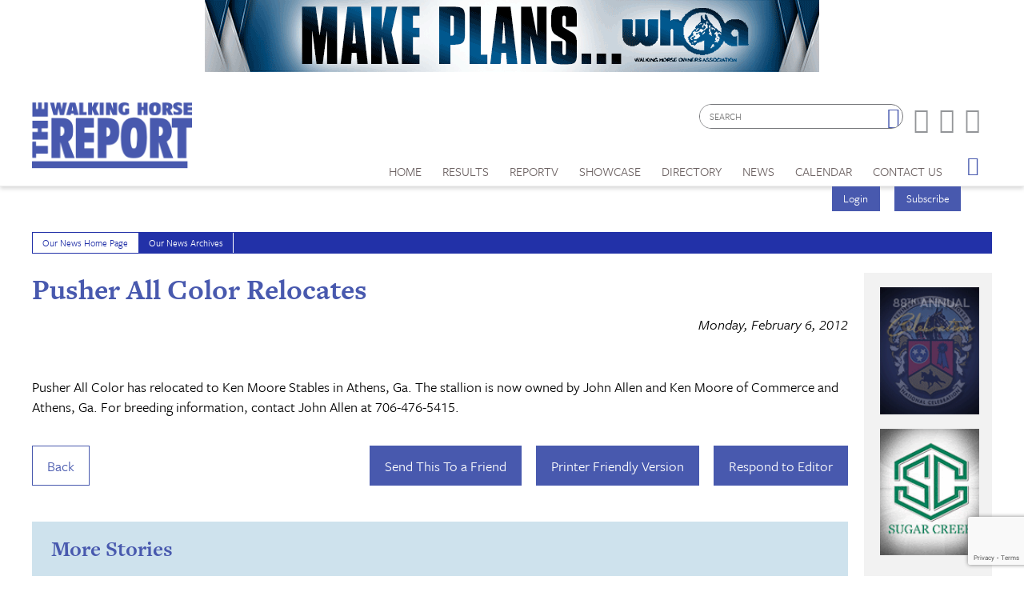

--- FILE ---
content_type: text/html; charset=utf-8
request_url: https://www.google.com/recaptcha/api2/anchor?ar=1&k=6LduUvEoAAAAADP0SNyHEkVpa-QApGk4hQM_izws&co=aHR0cHM6Ly93d3cud2Fsa2luZ2hvcnNlcmVwb3J0LmNvbTo0NDM.&hl=en&v=naPR4A6FAh-yZLuCX253WaZq&size=invisible&anchor-ms=20000&execute-ms=15000&cb=ugyypcqjtqtn
body_size: 45001
content:
<!DOCTYPE HTML><html dir="ltr" lang="en"><head><meta http-equiv="Content-Type" content="text/html; charset=UTF-8">
<meta http-equiv="X-UA-Compatible" content="IE=edge">
<title>reCAPTCHA</title>
<style type="text/css">
/* cyrillic-ext */
@font-face {
  font-family: 'Roboto';
  font-style: normal;
  font-weight: 400;
  src: url(//fonts.gstatic.com/s/roboto/v18/KFOmCnqEu92Fr1Mu72xKKTU1Kvnz.woff2) format('woff2');
  unicode-range: U+0460-052F, U+1C80-1C8A, U+20B4, U+2DE0-2DFF, U+A640-A69F, U+FE2E-FE2F;
}
/* cyrillic */
@font-face {
  font-family: 'Roboto';
  font-style: normal;
  font-weight: 400;
  src: url(//fonts.gstatic.com/s/roboto/v18/KFOmCnqEu92Fr1Mu5mxKKTU1Kvnz.woff2) format('woff2');
  unicode-range: U+0301, U+0400-045F, U+0490-0491, U+04B0-04B1, U+2116;
}
/* greek-ext */
@font-face {
  font-family: 'Roboto';
  font-style: normal;
  font-weight: 400;
  src: url(//fonts.gstatic.com/s/roboto/v18/KFOmCnqEu92Fr1Mu7mxKKTU1Kvnz.woff2) format('woff2');
  unicode-range: U+1F00-1FFF;
}
/* greek */
@font-face {
  font-family: 'Roboto';
  font-style: normal;
  font-weight: 400;
  src: url(//fonts.gstatic.com/s/roboto/v18/KFOmCnqEu92Fr1Mu4WxKKTU1Kvnz.woff2) format('woff2');
  unicode-range: U+0370-0377, U+037A-037F, U+0384-038A, U+038C, U+038E-03A1, U+03A3-03FF;
}
/* vietnamese */
@font-face {
  font-family: 'Roboto';
  font-style: normal;
  font-weight: 400;
  src: url(//fonts.gstatic.com/s/roboto/v18/KFOmCnqEu92Fr1Mu7WxKKTU1Kvnz.woff2) format('woff2');
  unicode-range: U+0102-0103, U+0110-0111, U+0128-0129, U+0168-0169, U+01A0-01A1, U+01AF-01B0, U+0300-0301, U+0303-0304, U+0308-0309, U+0323, U+0329, U+1EA0-1EF9, U+20AB;
}
/* latin-ext */
@font-face {
  font-family: 'Roboto';
  font-style: normal;
  font-weight: 400;
  src: url(//fonts.gstatic.com/s/roboto/v18/KFOmCnqEu92Fr1Mu7GxKKTU1Kvnz.woff2) format('woff2');
  unicode-range: U+0100-02BA, U+02BD-02C5, U+02C7-02CC, U+02CE-02D7, U+02DD-02FF, U+0304, U+0308, U+0329, U+1D00-1DBF, U+1E00-1E9F, U+1EF2-1EFF, U+2020, U+20A0-20AB, U+20AD-20C0, U+2113, U+2C60-2C7F, U+A720-A7FF;
}
/* latin */
@font-face {
  font-family: 'Roboto';
  font-style: normal;
  font-weight: 400;
  src: url(//fonts.gstatic.com/s/roboto/v18/KFOmCnqEu92Fr1Mu4mxKKTU1Kg.woff2) format('woff2');
  unicode-range: U+0000-00FF, U+0131, U+0152-0153, U+02BB-02BC, U+02C6, U+02DA, U+02DC, U+0304, U+0308, U+0329, U+2000-206F, U+20AC, U+2122, U+2191, U+2193, U+2212, U+2215, U+FEFF, U+FFFD;
}
/* cyrillic-ext */
@font-face {
  font-family: 'Roboto';
  font-style: normal;
  font-weight: 500;
  src: url(//fonts.gstatic.com/s/roboto/v18/KFOlCnqEu92Fr1MmEU9fCRc4AMP6lbBP.woff2) format('woff2');
  unicode-range: U+0460-052F, U+1C80-1C8A, U+20B4, U+2DE0-2DFF, U+A640-A69F, U+FE2E-FE2F;
}
/* cyrillic */
@font-face {
  font-family: 'Roboto';
  font-style: normal;
  font-weight: 500;
  src: url(//fonts.gstatic.com/s/roboto/v18/KFOlCnqEu92Fr1MmEU9fABc4AMP6lbBP.woff2) format('woff2');
  unicode-range: U+0301, U+0400-045F, U+0490-0491, U+04B0-04B1, U+2116;
}
/* greek-ext */
@font-face {
  font-family: 'Roboto';
  font-style: normal;
  font-weight: 500;
  src: url(//fonts.gstatic.com/s/roboto/v18/KFOlCnqEu92Fr1MmEU9fCBc4AMP6lbBP.woff2) format('woff2');
  unicode-range: U+1F00-1FFF;
}
/* greek */
@font-face {
  font-family: 'Roboto';
  font-style: normal;
  font-weight: 500;
  src: url(//fonts.gstatic.com/s/roboto/v18/KFOlCnqEu92Fr1MmEU9fBxc4AMP6lbBP.woff2) format('woff2');
  unicode-range: U+0370-0377, U+037A-037F, U+0384-038A, U+038C, U+038E-03A1, U+03A3-03FF;
}
/* vietnamese */
@font-face {
  font-family: 'Roboto';
  font-style: normal;
  font-weight: 500;
  src: url(//fonts.gstatic.com/s/roboto/v18/KFOlCnqEu92Fr1MmEU9fCxc4AMP6lbBP.woff2) format('woff2');
  unicode-range: U+0102-0103, U+0110-0111, U+0128-0129, U+0168-0169, U+01A0-01A1, U+01AF-01B0, U+0300-0301, U+0303-0304, U+0308-0309, U+0323, U+0329, U+1EA0-1EF9, U+20AB;
}
/* latin-ext */
@font-face {
  font-family: 'Roboto';
  font-style: normal;
  font-weight: 500;
  src: url(//fonts.gstatic.com/s/roboto/v18/KFOlCnqEu92Fr1MmEU9fChc4AMP6lbBP.woff2) format('woff2');
  unicode-range: U+0100-02BA, U+02BD-02C5, U+02C7-02CC, U+02CE-02D7, U+02DD-02FF, U+0304, U+0308, U+0329, U+1D00-1DBF, U+1E00-1E9F, U+1EF2-1EFF, U+2020, U+20A0-20AB, U+20AD-20C0, U+2113, U+2C60-2C7F, U+A720-A7FF;
}
/* latin */
@font-face {
  font-family: 'Roboto';
  font-style: normal;
  font-weight: 500;
  src: url(//fonts.gstatic.com/s/roboto/v18/KFOlCnqEu92Fr1MmEU9fBBc4AMP6lQ.woff2) format('woff2');
  unicode-range: U+0000-00FF, U+0131, U+0152-0153, U+02BB-02BC, U+02C6, U+02DA, U+02DC, U+0304, U+0308, U+0329, U+2000-206F, U+20AC, U+2122, U+2191, U+2193, U+2212, U+2215, U+FEFF, U+FFFD;
}
/* cyrillic-ext */
@font-face {
  font-family: 'Roboto';
  font-style: normal;
  font-weight: 900;
  src: url(//fonts.gstatic.com/s/roboto/v18/KFOlCnqEu92Fr1MmYUtfCRc4AMP6lbBP.woff2) format('woff2');
  unicode-range: U+0460-052F, U+1C80-1C8A, U+20B4, U+2DE0-2DFF, U+A640-A69F, U+FE2E-FE2F;
}
/* cyrillic */
@font-face {
  font-family: 'Roboto';
  font-style: normal;
  font-weight: 900;
  src: url(//fonts.gstatic.com/s/roboto/v18/KFOlCnqEu92Fr1MmYUtfABc4AMP6lbBP.woff2) format('woff2');
  unicode-range: U+0301, U+0400-045F, U+0490-0491, U+04B0-04B1, U+2116;
}
/* greek-ext */
@font-face {
  font-family: 'Roboto';
  font-style: normal;
  font-weight: 900;
  src: url(//fonts.gstatic.com/s/roboto/v18/KFOlCnqEu92Fr1MmYUtfCBc4AMP6lbBP.woff2) format('woff2');
  unicode-range: U+1F00-1FFF;
}
/* greek */
@font-face {
  font-family: 'Roboto';
  font-style: normal;
  font-weight: 900;
  src: url(//fonts.gstatic.com/s/roboto/v18/KFOlCnqEu92Fr1MmYUtfBxc4AMP6lbBP.woff2) format('woff2');
  unicode-range: U+0370-0377, U+037A-037F, U+0384-038A, U+038C, U+038E-03A1, U+03A3-03FF;
}
/* vietnamese */
@font-face {
  font-family: 'Roboto';
  font-style: normal;
  font-weight: 900;
  src: url(//fonts.gstatic.com/s/roboto/v18/KFOlCnqEu92Fr1MmYUtfCxc4AMP6lbBP.woff2) format('woff2');
  unicode-range: U+0102-0103, U+0110-0111, U+0128-0129, U+0168-0169, U+01A0-01A1, U+01AF-01B0, U+0300-0301, U+0303-0304, U+0308-0309, U+0323, U+0329, U+1EA0-1EF9, U+20AB;
}
/* latin-ext */
@font-face {
  font-family: 'Roboto';
  font-style: normal;
  font-weight: 900;
  src: url(//fonts.gstatic.com/s/roboto/v18/KFOlCnqEu92Fr1MmYUtfChc4AMP6lbBP.woff2) format('woff2');
  unicode-range: U+0100-02BA, U+02BD-02C5, U+02C7-02CC, U+02CE-02D7, U+02DD-02FF, U+0304, U+0308, U+0329, U+1D00-1DBF, U+1E00-1E9F, U+1EF2-1EFF, U+2020, U+20A0-20AB, U+20AD-20C0, U+2113, U+2C60-2C7F, U+A720-A7FF;
}
/* latin */
@font-face {
  font-family: 'Roboto';
  font-style: normal;
  font-weight: 900;
  src: url(//fonts.gstatic.com/s/roboto/v18/KFOlCnqEu92Fr1MmYUtfBBc4AMP6lQ.woff2) format('woff2');
  unicode-range: U+0000-00FF, U+0131, U+0152-0153, U+02BB-02BC, U+02C6, U+02DA, U+02DC, U+0304, U+0308, U+0329, U+2000-206F, U+20AC, U+2122, U+2191, U+2193, U+2212, U+2215, U+FEFF, U+FFFD;
}

</style>
<link rel="stylesheet" type="text/css" href="https://www.gstatic.com/recaptcha/releases/naPR4A6FAh-yZLuCX253WaZq/styles__ltr.css">
<script nonce="xRUVV6xQDah0ayIH7QxSqg" type="text/javascript">window['__recaptcha_api'] = 'https://www.google.com/recaptcha/api2/';</script>
<script type="text/javascript" src="https://www.gstatic.com/recaptcha/releases/naPR4A6FAh-yZLuCX253WaZq/recaptcha__en.js" nonce="xRUVV6xQDah0ayIH7QxSqg">
      
    </script></head>
<body><div id="rc-anchor-alert" class="rc-anchor-alert"></div>
<input type="hidden" id="recaptcha-token" value="[base64]">
<script type="text/javascript" nonce="xRUVV6xQDah0ayIH7QxSqg">
      recaptcha.anchor.Main.init("[\x22ainput\x22,[\x22bgdata\x22,\x22\x22,\[base64]/cFtiKytdPWs6KGs8MjA0OD9wW2IrK109az4+NnwxOTI6KChrJjY0NTEyKT09NTUyOTYmJnIrMTxXLmxlbmd0aCYmKFcuY2hhckNvZGVBdChyKzEpJjY0NTEyKT09NTYzMjA/[base64]/[base64]/[base64]/[base64]/[base64]/[base64]/[base64]/[base64]/[base64]/[base64]/[base64]/[base64]/[base64]/[base64]\x22,\[base64]\\u003d\\u003d\x22,\x22ccOuC8KXckPDhCFDMcO0wpHCiwQtw4DDm8O+aMK4cMKSAX9jw5dsw61Qw7MbLg0vZUDCmCrCjMOkPQcFw5zCiMOEwrDClC5Ew5A5woPDhAzDnzYOwpnCrMO8MsO5NMKWw7B0B8KHwqkNwrPCiMK4chQ7QcOqIMKMw43DkXIzw4UtwrrCiG/[base64]/Cl8KyD3LDusOZwoPDvsKWw4d+w4dbcsKbwpzCsMKDw4jDq0rCp8KNFgJrQX/DtsO9wrIfLSQYwqzDqlt4eMKEw7MeZMKAXEfCtAvCl2jDv18IBxPDm8O2wrB3F8OiHAzCscKiHVZ6wo7DtsKjwoXDnG/[base64]/DsBTDrcKvwoF9HgXDiDN/wpFQBMOow7sIwpN3LULDusOLEsO/wph3fTsXw5jCtsOHEzTCgsO0w47DqUjDqMK3FmEZwpVYw5kSXMOawrJVdE/[base64]/DpcOrwofDrz/ClzUhwrrCswHCvcOKw4PDncOjO8Ojw67DqcKiYSIQNcKYw7TDgW9Kw6jDrGfDpcKXO17DrXhle0oaw6HCs3nCoMK3woTDpHN6wpQgw5NBwroKRHfDuD/DqcKqw63DnsKDYsO5Z0hoXAbDssKJQBnDhG0hwq7CglV8w7AZF2ZWXHpww6DCj8KEDSAKwrLDlV5qw54lwq7DkMOjRwfDucKLwrfCsUPDqB11w6fCssKeCMOYwprCjcO+w7hkwrBoM8OvAcKIFsOKwoXCoMKzwq/CnE3CjQjDnsOeYsKcw5TCjMKrXsO4wpI5TDvCvkXDsmhhwoHCjidKwrzDksOlAcO+QMOpFwnDg3DCoMOtMsKPwq9qw4vCusKjwr7DnSMAMsO0InfCrVHCl3jCqmTDvkF+wosWX8Kyw6TDhMKEwpJ+UH/CkWtqHnTDpcK5dcK3eTZmw4ouA8OuXcO1wrjCu8ObLCnDrcKPwofDgRpvwobCh8OjTsOqdMOpNgXCgMOrRcOmdyUtw4MTwoXChcOGD8OrEMO4wqzCkg/[base64]/DvQHDn3oCVxM5Rm7DrcKkw48eW0MAw6/DvcKYw67Ck37ChsO7A1s+wqzCgm4vB8Ouw63DuMOEbcOnB8ODwp3DnFFZPSnDiBvDnsOYwrnDjQXCncOOJR7Cq8KBw4s9b3nCiTXDlCDDuTTCjyokw4nDsXhYSBclUcKtYksbfwzCnsKPBVoRRcOdNMOfwr8Ow4p/ScKjRmgxwrXCncKTKBzDl8K+L8Ksw45uwr4+VD5cwoTClg/DvgdEw5Vcw5ARA8Odwr9iQgfCkMK9YnoPw7TDncKtw6jDpMOvwoLDpVPDszLCsH3DtkLDtMKYYmjClE06LsKhw75fw5LCr2nDvsOaHEDDm2/[base64]/[base64]/[base64]/[base64]/CuArDpXNww6bCp3MxwqkZw7/[base64]/[base64]/CkcOOVcKwKcODwr89JsKVHsKuw7s1EcOew7bDqMO5XQB9wqtmKcKWw5Ffw5Ndw6/CjBLCnF7Do8Kzw6DCmMKxwrjCrw7CscKdw5vCn8OoUcO6dXQsC1dlGnvDkgsBw7bCsSPCqcOHYDwgVcKMdiTDgB3Cr0vDgcO3G8KFeTfDrMKRWWHCpcKZBsKMYBzCpQXDojjDg0t/T8K5wqsnw7nCmcKqwpvChVTCsFRAOSpoHlh0UcKdHz1Zw6HDusKQSQMeGMKyAjtFw6/DisOhwrxNw6DDrmPDkADDisKNAE3CkUk7MGxWAXwsw5sGw7zCrXrCu8OJwpDCvBUtw7/[base64]/XMOkwpxEw7jDql/Ct8KSNMK3b3lrFsKUwqXDiG51HMKdR8OWw7pJR8OYeQ8/[base64]/woXCllwmEsKpwo7CicOkYsKed8OTwpEbXsKDw599Y8OjwqHDq2HCkcKfCV/CvsKoAMODMcODw7XDjcOIczrDmMOmwpzCicO9c8KmwojDpMOMw4tEwpUzFh5Ew4ZDFn4zXCnCmn/DhMOtQ8KcYMKHw6QVCsK6E8KQw4o7wqTCksK+w7HDvAfDscKidMKqfj1qNwbDs8OoQcONw6/DtcOowoh6w57DtwscKEPChyQyG0ESHnwew7wXIMO9wotGPhjCgjHDuMOHwo99wpR2NMKvGE/DoSNod8KWWDpWw4jCg8OVZ8KYd1Baw6lcIGvChMO3PF/DnxJEw6/ChMKFwrp5w5bDqMOdD8Oibk/DtGPCr8OHw67ClHg4w5/Dj8OxwqvCkQYqwoEJw5sVZ8OjN8KMwrbCo1pHw7NuwqzDpyl2w5vDl8KXATbDpsOWIcOYMyIOPX/[base64]/CmHgDwr5DJsKQwq15CcO+WzjCl3xewp4lw6/Dpm13wpoMNcOGUXfCswrCtntXJlUPwqpvwoXCp3Z7wodjw5htVW/CiMORHcKJwr/CoFJoR1prNhnDq8KNwqrDt8OHwrdNRMOhMk1Vwo/[base64]/wrjCv8KCesO5GCsDEsKVLEfDisO0w7cqIxpNEGnDpsKrw4fDgR1Jw6tOw4YrPUfCk8OHwojCpMKawqFYL8K7wqnDmirDusKsHDgSwpnDp0wIF8OuwrYcw78+TMKGZAJpHURhw6tVwqTCuAopw7DCk8KTLHjDnsOkw7HDrcOGwp7Ck8KewqdKwqF/w5fDpytfwoXCgXQkw77Dm8KKwqptw6PDiwR+wr/CtznCicKTwokKw402aMO7HDRRwpLDngrCo3TDqG/DknfCp8KfAnJ0wo88w6fCqRrCisO2w7sQwrhxJ8Osw4zCg8OFwrHCrQR3wpzCrsOOTxk9w5PDrSANahdTw5DDiBElT2rDigTCgEvCq8OawoXDszXDl0XDmMK3JHd0w6HDoMKCwrrDhcO3IMKpwqERZB/[base64]/Di1rDkzXDoxtjwrLDgRkAfcKFD3LCjTLDscK7w4QZBjYWw6kLI8KLXMKiAyAlPR7CklvDmMKeQsOIasORfFHCicKqb8OzUEPCn1DCoMOJMMOWwrTCsxwgQws6wp/Dn8K5w63Dp8OGw4LDgcKBYiRHw67DmCPDvsO/w6xyeyfCvcKUE2dZw6vDpcKDw7V5w7TCpiB2w4omwpg3TF3DjF8gwqjDvsOrL8KKw4tZHjNGYQLDscKNTU7DqMOcQ3R3wqbDsFsTw7XDrMOwe8Otw5HCk8OYWkooCMONw6E+W8OXNV98KMKfwqTCq8OgwrbCtcKENcK0wqIEJ8Kywp/CuBzDiMOoQGzCmCUhwogjwqbCvsK/[base64]/[base64]/Cm8O/EcOoaMORw5EcZ0Qkw6zCg8O1w4Uyd0jCkcOQwq3CgTs6w5jCrcKgTlLDrMKEEBLCqcKKPzzCjgoFwrDCt3nDj0kIwrxHIsK1dkhHwrDDmcK/w6DDjcOJw7DDgV0RbMKgwovDqsK/Hxsnw4HDqGIQw4/[base64]/Dp1lHwpjDosKgWSVfdGLDrTluw5zCsMKNwpzCpE/Do8OowpMww4DDlcK2w5paJcOhwprCpBTDqBrDsF50XB7ChFcdVHU/wrdBLsO3HgxedRDDlsOAw6FDw45yw63DiQ3DoF3DqsKHwprCssKKwrQnE8OyUcKuDmpqT8Kww6/[base64]/DvcOFX8KJWsKiA8KDwpzDicKOw57CsC/CmwJ/[base64]/DlsO3w6fCs3nDmUHCk8OnKMOpOMOEwoDDtMOBZMKWPMOVwoXCnSnCoWLCn0QFw6/CkMOtcSd9wqjDgjB5w7w0w4UywqFuIUIqwo4aw4A0VShgKkHDrFfDlcOHeTdww7g0ZQvDuFJlRsOhN8OPw7rDog7DrsKpwqDCr8OCcsO8fhbDgQtxw5fCn3zDqcOdwpw1w4/Dp8OgOgTDqUk/wozDh31+RALCscO9wps/[base64]/Cj0nDmxZ+HFXCkMOCw67CvTTCoU0gH8Okw4EUM8OYw5k0w6fDg8O7MlIEwrjCrk/CmyfDp2rClg01TsOUPsOQwrs8wpvDnRBuw7XCqcKPw5rCqDXCiyR1FAXCsMODw744HUJzDMKAwrrDiTvDim5teh/DkMK7w5zCk8OxUcORw6jCshgjw4FfSVIsLVbDpcOEVsKuw490w6rCrAnDv3LDhx9UWcKgaHJmRmJjScK/EcO8w7bCjinCmMKUw6xCwpfDgATDqMOSVcOlX8OSDlASa2onw54vcFLCssKwXEQZw6bDiFxuaMOyU0/DpVbDiFc1AsODAy/DkMOqw4PCgDM7wonDnCxUEsOVAnEIcnnCnMKHwpZEJDLDuMKywpzDi8K5w6UhwoXCuMOsw7DDiiDDtcKxw6/DrwzCrMKNw7LDo8KHFGjDr8KSK8KZwr4iYMOtX8OZOMOTOUYWw64ORcOMS2XDsGjDhVjCvcOpfEzCiHXCg8O/[base64]/ClH1kwopiAm3ClMKhw5oSYmNYVcO3w4kbUsKSccK1w5tuwocGIQnDnU9UwpzDssKvMmAjw4s/[base64]/CkMOqLTjDmhfCu8Oaw7vCvGh8FMOCw5/CtgYKFE7DtUA/w4lhIcOfw6RsXEXDpcKOeRE4w6EndcKXw7DDrsKWDcKebsKsw6HDlMKuTxVpw64GfMK6dcOfwqbDu1LCtcO6w7rCkhFWU8O6PV7CigQUw5tMSmpfwpvClUgHw5/CjsOmw6gTAsKmw6XDq8OmHsOzwrbDvMO1wpHDkh/Cmn1mRmfCqMKOE0J+wpTCvcKRwr1pw5rDlcOSwojCuElofEIJwp0WwrPCrzsGw6cQw4gCw7bDoMO4esKndsOrwrjDrcKFwqbCiUp4w5DCoMObQCQsacKeABjDsTHClwDCrsKUaMKdw7LDr8OaAn7CisKmw58jDMKJw6/DrVTDpcKyBCvDk3nCiVzCqEnDt8Kdw5NAw6PCigzCtWFKwpwtw5B4K8KnSMKdw7tYwqUtwoLCgVTCrjMZw77CpBfCvl3CjzMOwpXCrMKdw55ICAjDnT/Dv8OZwpoaw73Dh8K/[base64]/DscKfw4t0C3QAQMKOwrJgRGDDpRNmWULDp3h5bE42woTDicKUIwtAw5Axw5NFwqjDs3DCsMO6GVbCmMOgw4Jbw5Udwqs4wrzDjxB4Y8KEZ8Kkw6RBw40CPMOXbQkuB3/[base64]/[base64]/ChFnCjsKKcsOew4TDncKIwp3CsMOOwrXCkVw2wo8eXjzCnwdeJ0rCjz7Co8KFwprDkXUvwph6w59SwoQjFMKpDcOvQH7DiMKVw4VYJQZcXMOjIBAbYcKhw5tZQ8OtfsKFdMK4bBvDi2BwFMKew6lDw5/DrcK1wq3ChMKoTy8IwqtHPsO2w6rDnsK5FMKuI8Kjw71jw4VrwoPDn1rCpMKUFF8WelfDn2LCnkx9dTpTRWDCiDLDmUjDn8OxSAkhbMKPw7TDrnvDlULCv8KywpzDoMO3wpZ1woxTDS7DkmbCjQbDvCDDuQ/CpMOPGMKxCsOIw5TDpzo+F0PDv8ONwrFxw75dYDnCswcwAwgQw6BgADhGw5omw5HDuMOWwpR/T8KKwrlYB2l5Q37Di8KqN8OJa8ODXRRowrEHIsKTRkVYwqYXw7gpw6rDvsOSw4csbhrDgcKPw5PDjDVQCQ5GRMKjB03Dj8KvwoBFdMKga2MmPMK/eMKRwoZ7IDkqEsO4YWrDlC7DmcKAw5LCqsOIeMOFwroGw73CvsK3IjjCvMKGU8K6AyBUD8KiPm7CozoVw7fDpAvDuX3CsAHDnTbDqxcPwqDDohLCjsO6PiYoJsKPw4Z8w7Mkw53DoBMiwrFDMsK6Cj7CrMONF8O/WD7CoRvDulYaHSxQMcOSbMKZw7NBw78AKsK6wrrClk8ZBQzDpsKMwoFdKcORICPDh8O9wqXDiMKuwp9Aw5BlTXUaVWPCs1/CpHjDjSrDlcK/fcOtdMOVCGvCncOwUijDgkttUUTDoMKUK8OWwpgNNUgyScOUa8OpwqQyZ8K6w7/DmW0qHAPCtBxbwrciwp7CjlTCt3dJw6sww57ClkTCkMKyScKew7/CtSlMw63DtVY9XMKjUx0wwqhrw4RWwoRfwr9aWsOuKMOXU8O4ZMOwHsOcw6/DkGfCpljClMKpwp/Dp8KWV0fDjVQkwrPChsKQwp3Cv8KLNB1Rwo4JwqzDj2kTP8OFwpvCkTM1w49aw6U3VcKVwpPDrWAOY0teEMKNIsOlwpk3EsOgQFvDvcKIfMO/[base64]/DrGZNwq4Pc3MEw5XDtMKVw6XCkcOBw5ZKw5HCmwJkwpvDlMKlw7TDj8OiGhcGF8KzYg/[base64]/IhcCw7TCixVrwonCgBZ/YMOBw6Q0DFUAwqbDsMK8X8KZKAkoTHnDicKQw7Baw4TDnETCpnTCuxvDk0xxwp7DrsOZwrMCCsOvw63CocK/w6kuc8K/wonChcKqRcKRVsOzw6EaKTUewofCl0DDv8OEZsO1w40lwq1IPcOYcsOPwqg9w6I1dg7DgDN4w47CjCsLw75CHgDCnsOXw6nCi1/[base64]/CtsK8w68JDsOGBsO3w6sxw4DCvMO5wrVcUsO1UMOBKXLCg8K3w5A9w7FaFkwgRcKFwoVnw4R0wqRQfMKnw4dwwoNkPsOyLcOLw58Gw7rChknCkcKJw7HCusO3HjYOecOLRRzCn8KWwpxFwpfCisK0FsKZw5HCisOlw7o8XMOTwpUHSyDCihJCXsOgw4LDr8Opwog/UXzCvz7Dh8OLAlbDrRUpQsKDLXfDmsORUcObLMOMwqZcNMOww5/CvMOgw4HDoi5kPQjDsB07w5tFw6EtRsKSwrzCr8Kmw4Q/wpTCuCkYw7nCgMKrwrzDlW4NwoxYwphLR8O/w4jCuivCv1zChMOxAcKUw5/Cs8K6BsOkwo7Dm8O7woU6w45OSFTCqMKoOB1awpbCucOIwoHDkMKMwoZ6wo7DmMO+wpInw7/DssONwrrCosOxVjscVAnDs8OhG8KCYQbDkCkNLXHCrw1Lw7fCki/DksOtwpQBw7sTQnw4ZcK9w5NyCXFzw7fClh4Iwo3Di8KIUWZDwqgPwo7CpcOaG8K/w6DDjGUXwpnDs8O5CC/CtcK7w7DCgRgqCXNcw7xdD8K+VAzDvAjCscK/MsKqJMO7wqrDqVLCr8K8SMKvwpTDucK2McOEwptBw5/Doy5/WMKBwqUQPgXCm0nDscKFwozDi8Oiw6xPwpLDjl9GGsO/w7BJwohIw5hTw5HCi8K3KsKywpvDhcK+W39raCrDhRMUTcKhw7ZSczILXVnDi0PDvMK/w40iG8Kzw58+QcOcw7rDo8KGRcKqwpBwwrtjw6vCjHXDkHbDicO4GMOhKMK3wo/CpEdCSiolwo/Dk8KDV8Obwr9fbsOFdG3CgMK+w53DlTzCv8O3wpDCksOjHMOFVgxfesK/BCIBwo9Vw5PDu0hlwoBRwrFDQTrDuMK1w755TsKQwpLCuTlaf8OhwrDDuFLCoxYFwo8pwpMWKsKpXXE9wpvCtcOzHXpyw6QSw6TDqBRDw7bDoiQzWDTCn200Z8Kxw4HDukFiCcOEQV0lC8O/EQYPwoHCtMK+EWbDtMOZwpbDuTgGwpfCvMOAw6IJw6vDpsOdIMOaPSNxwrLCjC/DgH87wpXCiVVIwqLDvcKGUWkEcsOIJBRxW13DiMKEfcKuwp3DgcOfdH8wwq9EXcKsRsKIVcOXH8OkSsKVwoTDvMKDP1PCsUgFw5LCvMKIVsKrw7huw7rDksOxCBdIasOew5PClMOcUVQ/UMOyw5NIwr3DsCnCvcOkwqh+V8KiSMOFN8O1wprCvcO9TUlQw7wzw6gYwpzCjkvChcKGEMO4wrnDsAYLwolBwrt2w5dywrPDuVDDjy7Co3lzw6XCvsOHwqnCjUzCpsOVw73DuHfCsRfCv2PDosObWm7DoljDv8Kqwr/CqsK4PMKBWsKgAsO/NMO3w7LCq8O9wqfCsGgNADsjTEJqWsK5AcO/w5rDpcO3w5VdwqrCrmQzYsONFjRaNMKbfGNgw4MewoUJM8KUWMOVBMKad8OEEcKzw5AIS3bDkMOpw68NSsKHwqlTw73CvX7CpMOVw6LCicKjw4vCmMOnw7ANw4lPRcOdw4RGek/CusOkBMKVw74OwqjCsQbCrMKzw47CpQfClcKtMzUgw7TDtCkhZy5rOBlmYBJhwo/DmX0rWsO4ScOpVg1CP8ODw7TDlEhOVk3CjR9cZ1AHMFDDjFXDlw7CiCTCu8KWBMOIbcKUE8KrDcOtTWUUChFgZMKSD3xYw5zCi8O3bsKvw79ww5MXw57DhMKvwqAIwo3DhkjCgMO1JcKfwr9nMCAgEx/CshYuDRbDmizCnUE4wpgfw6/[base64]/CpCoKwrzCr8K2NMOCF27ChMOzwrY2w7XDkhtEwqskLwnCpS7DhDl4w5wiwrxkw7Zob3LDicK9w60+RQFjV3EdaFsvRsORYiYqw44Lw5fCisOywoB6I2xZw4NDHS55wr/[base64]/P8Kvw6PCusKtwpE6cSDDocKGw4LCjMKwGHNOw77DqsOiJFvCgMO3wp/DrMOnw6PCs8OJw4IIw57CrsKNe8OxYsOSBVDDjF3CkcKtTyHCg8KWwrTDo8OvJmgnLVwuw4pTw75pwpdPwrd7VVzCuW3DkTnCvkIsScOMFQs4wqkBwoLDly7Cj8Obwq56asKHQQrDsTLCtMK/dXjCrW/[base64]/Cs8OGbsOGwpTDo3TDokrCh0zCuRXDncK2BiTDmz5xY3LCtsOUw7jCosKGwq/[base64]/[base64]/[base64]/DphrDkcKTwrrCj8O+wo4GwonCpT4Kw6pRwpt+w5JgbwrClMOGwoUOwr0kPGNSwq0cO8OawrzDsRtjYcOUWMKRNcKaw77DmcOtNMKRLMKqwpXDvyPDrn/Chj7CsMKJwqTCg8KiIHnDqUUkXcOLwq/Cpkl2ehtUVXhQOsOHw5dKLjRYJgpgwoISw4IpwqR8KMKiw7lrN8OJwpd6wpLDg8O4OGgMMxrCmyZcw4rCucKJMVcLwqVtKMKcw4TCv37Dljorwoc5E8O6PcKLICjCv3/DlMOlw4/DlMKgYQMOQGxCw6I4w6ANw4fDj8O3AUjCi8Kow7BfNRBnw5BPw4fClcO7w79vAcOnw4DChyfDknQYA8OAwo5LOcKMVBHDjsK0wqZQwp3CsMKeGi3DscOPwpo3w5wvw4PCmBAqZcKuPjZnTmfCkMKpLB4gwp/DrMK9OMOOwobDtjUSJsK1YMKYw7LDjHMNam3CiSR/OcKNOcKLw45IDh/CjMK5NiBKcwczaHhAHsOJM2XDuHXDlV02wp/DmGpXw6Bdwq3DlnbDkTNeGGjDucOoY2HDlygmw6/[base64]/[base64]/dQIBFgrDnMOFw49IUBg6w5IQwojDgMKMesOjwqEXwpTDlgnDp8KEwo/DhcOJW8OefsO+w4LDncK7ecK4ZMKgwpPDgjDDlVbCrUhOPifDu8OEwqzDsS7CvMO9w5ZHw5PCu2csw6PDtCsRfsKxfV/Du27DjzjCkBrCssK+w7sCTMKoasOEJcO2YMKBwqjDkcKNw45dwo9zw4dlVVDDt23Dh8KsYMOfw4QBw4zDp17DhsO7AW0SG8OELcOvP0fChsO6GGYqNcO9wpNwE1TDgVR5wpQae8KAJXcsw5rDqFDDlcKmwqtpDsOkwrTCnG4vw6JTV8O0Ex/[base64]/CqMORO8Okwq/[base64]/w4grD1nCkC9owpciOcOtak9WwrXCqcO9JsKnwqfCpApXFMKganYDVsKqfD3ChMK3NG/CkMKpwqFDdMK5w5fDosKzEXkUJx/DoFY5Q8K1chLCrMO9wr/[base64]/DmcOHKD/CrTAxwpPDgcOHwoNRwroqecOXwojDjcOUFWBONB7CkScMwrcewoIEHMKdw4vCtsOVw7wfwqU9ZToXa1/Cl8KTDULDhsOvccKgSRDCo8KNwpXDgsOEEcKSwqw+VlU3wrPDnsOSAWXCoMO0w5HCu8OywoAkIsKMaGQdK1grMMOrXMKsQ8OSdSnCrRbDhsOiw5JGRQTDhsO7w47Dnx53U8KHwpd/[base64]/DoS15w5IiwosbcMK6w6jCthLDhMKFAsKgIMOQwqXDsnnCqiYcwpTChsO+w5MHwqtCw6fCrsO1TALDmFd9Ok7DsBfCgQrCkiNLfRrCtsK4dwpGw5TDmkjDvMKMWMK6LEkoWMONSsOOw4zCh3LCjsK9DcO/w6fDuMK+w5BFeXXCoMKwwqJ8w4bDncKHHsK1ccKYwr3CicO3wo8QWMO3f8K3eMOowoACw7JSSlx7cRvCq8KfCGfDgsO8w5RFw43DnMO0V07DjXtRwqfCjS49NE4vCsKPZcKeX09Yw6XCrFxsw6jCpgx2IcK1Qy/Dj8OCwqYGwp0RwrUMw6zDnMKtwq3DumbCsmVPw5MvdcOrTUrDvcODF8OCIxfDjwMHwq7CmkTDncOtw5TDvl1ZRxvCvsK1w4hcc8KKwpBawofDsR7CghQXw7QEw7Y5worDrgkhw5geHsKmRS18TyvDkMOteR3CiMO/wqNFwqpyw6/CrcODw7YuLMOKw68eYizDn8Ktw40Fwo0lU8OBwpFCNMKywp/[base64]/w4PDiSfCjRsyw55NG3TDrcKLwqvDr8KjdWnCnULDp8Osw7zCnmp5ZsOvwqB9w5jCgjnDuMK9w7okw6o9KELDswB/STnDn8KiUcOcRMKfwpDDqwsyPcOKwr4zw4DCm1E/WMOjwrxhwr3ChsK3wqhFwpckZi8Rw4UpKxfCscK4wqgAw6fDvAcLwrUcRQFhdm3CilNIwqvDvcKfSMKHfMOCSCLCisKaw7bCqsKKw7hMw4JrNTvDvhTDpQpjwqnDrXwqB3HDsBlBaRosw6bDssKrw7NVwoDCkMOUJsO1NMKbGMKlFVJYwq/DvyfCpjrCow/CtUHCo8KOL8ONX0EEC0lqGMOiw48Fw6pJRsOjwoPDlXc/KSgUwq3Cq0NSch/CrT5kwp/[base64]/Dl8KkwrHCmRTDnsKLwozDsRs5Sx1tw6HDqcOsV0k0w71jEDokFQPDnhN+wrvCk8OoWmwzWikhw7rCpijCpCDCicKSw73DsBpsw7lkw4c9DcOgw4jCmF9XwrE0JGhjw4cWdMKwFBrDpARmw7Iuw7jCjHZeMTV4woQZAsO+F3kNPsKTZ8KVGnVOwqfDmcKVwotqAGPCkh/[base64]/w7DDrhPCgyhJw6/[base64]/[base64]/w7pyworCr8K9wrrDt8K/f2DDlknDsU7Cp13CrsK1KG7DjykGXsObw6RNPsOfSMOTwo8fw6rDqUPDllwXwq7CmMKew6kNXsKqFxMDOcOqNF3DuhLCm8OGLAMPYsKfYAIFwoVvaWrDhXMMKFbCkcO0wqsJEHvDvlLCg3zCuTMHw7kIw5/ChcKqw5rCkcKjwqfDl3HCrcKYWFDCrcO4DcK5wqkVSMOXdMOdwpYJw5I2cgHDjhHCl1orW8OQN0zCu0/Dr1UHKDsrw7tew4NowqQ5w4XDjlPCjMKrw74FXcKnA0rDky04wqDDgMOqZ2VKd8OKF8ObW3XDtMKINHJhw4ghBcKBbMKsJVR6FcOKw4rDjWl7wp4Pwp/CoXXClwTCjQMoZFHCpMOVw6PCrsKbcWbCv8O2SCkGOHg5w7vCjMKuIcKBHzLCiMOGMCVgBwEpw6lOccKkw5rCscKHwoYjecObJkg4wqHCnHRVZcKdwpTCrG98UWFqw5vDhsO+GMK2w4fCqTImPsKERQ/[base64]/[base64]/Ds0vCiE5bw6MYwqnDvH52DWHDjWbCnMK3w6lCw75lAsOrw5nDtnPDmMOTwp4Ew4zDhcOvw7/CrSrDm8KDw4Q3UsOCfSvCnMOpw4ZIbWN7w5kGTMKvwoPCpmHDo8Ovw53ClEvCn8O5cnDDmW/[base64]/Csx4xIkvCh8KebUTDucKOJWPDtMKHY0bDny3Dh8O+CiPCpzHDhcK4wqBOK8O+Pn1fwqdlwp/[base64]/CuwALwpvCrsONw7UmwpvDm8Kdw7RKCMOMwp3DmgIXesK3NMOOKTg8w6J0RDnDlsKYY8KOw70Oc8OTW3fDvH/CqMK9wr/CnMK+wr9sD8KsTsKGw5TDtMKfw5B7w57DpzbCpMKiwqQcdSRIDDAiwqHCkMKqdcOtS8KpMxLCgiHCqcKOw6AIwpQIP8OLVRd6w5rCisKzZ1tFdzrCmMKbCXHDmk1NPMO1HcKYIykIwqzDtMOswqfDjiYEXcOew4/CscKRw6Auw5lqw7pUwoLDjcOIBMK8HcOtwrswwrgoD8KTIm0yw7jDpTlaw5TDsS5Zwp/Dl1LDmn0Iw7PDvsORw5gKMgPDisKVwoQFKsOxY8KKw7ZeJcOgOmcZVk7CusK2VcOoZ8OsMVZIYsOiAcKYBmA6NGnDiMOww4FsZsOvREk6OUBMw5rCiMODSTTDsgnDqDHDsHjCpMO0wohtK8OywpzClS/CpMOvVSrDkF8DDxVMS8KsW8KyQSLDtihZwqoBCy/CucKAw5fCjMOSJgAZwoTDokxIfibCp8K/w67ChMOKw5vDjsKyw7/DhcOiwrpQdjPCuMKZM1l+MsK/w75fw6TChMOkw4LDoxXDucKiwpnDoMKawpdbOcKaNUzCjMKMVsKSHsOrw7rDtUlSwo9iw4AyDcK9VCHDj8K9wr/[base64]/Dg8K+wrItTMKGcSpsw5XDisOMwo/[base64]/Dmnsiw7vDsyxoaCddB0fCkD18V8O3fgbDtMKgwopXPHFTwqwbwoITERHCiMKlUD9kNXUSwrXCmcKvGATCgyTDiXUdZMKMfMOjwpcswoLClcOew5XCt8OAw5xyPcKywrZRGsK1w7LDrWDCi8OUwprDg0MRw53DnEbDqhrCn8OvIgXDrDIdw5/Cli1hw4fDkMK+woXDqB3Cg8KLw4IFwpHCmF3Cs8K4cBsZw7/Ck2vCp8KGJsKURcOLahnCrUwybsKqesK2NRDDuMKdw4R4WVLCtGoJXcKFw4HDqcKYOcOMZsO4FMKgw6jDu1TDrRPDvMOwU8KpwpZawrjDnhBubE/DokjDoGpOEHdswprDjn7CkcK5NinCosO4PMKhWsO/ZFvChcO5wqPDq8KuVCTCp2PDr0w5w43CuMOSw73CmcK9w751TR7Cn8KRwrZuacOXw6/DiVHDjcOnwpTDhGV+T8OQwoQ9AcKVwr/CsGZSCVLDs1Mxw7nDhMKOw7MBXBLDig5iw5zChHIABE/DuX1xbMOswrxVBMOYaQhww5TCusKuw7rDjcO+wqbDjnLDjsOXwofCk0jCj8O8w63CgMKwwrVbFmTDo8KPw7HDu8OMIwxkAG7Dn8Kcw7UadcOyQsO+w6pTRMKjw54+wrXCpMO6w7TDjsK9wpbDh1PDiiXDrXTDhMO+dcK5dcO1MMOdwpLDn8KNAH/[base64]/Ctg4Bw5ZlH8KfbMKXUsKrQ8OPVQPDksORwrU6MTXDgAZsw7XCiSt+w5RCZ2Jtw40jw4F1w7vCpcKHJsKASDYVw5piFMKCwqbCu8OmTUTCm2Q2w5omw4TDmcOjEXXDk8OMbUPDtMO3wpDDs8Oow4DCk8OeSsKVNHHDqcK/N8OtwrYyTjrDvcOOwo0wSMKWwofDm0UWR8OgJ8KPwrHCqsK3TyDCtcK8JcKnw6zDsjzCngTDt8OfEgZEwpjDt8OIfjwVw5s0wqAmEcO3wr95NMKCwoHDgGjCnjAQQsK0wr7CpQlxw43CmBd7w4dDw4Qiw4gAdWzDtxjDgnfDi8OOOMKrN8K/\x22],null,[\x22conf\x22,null,\x226LduUvEoAAAAADP0SNyHEkVpa-QApGk4hQM_izws\x22,0,null,null,null,1,[21,125,63,73,95,87,41,43,42,83,102,105,109,121],[7241176,481],0,null,null,null,null,0,null,0,null,700,1,null,0,\x22CvkBEg8I8ajhFRgAOgZUOU5CNWISDwjmjuIVGAA6BlFCb29IYxIPCJrO4xUYAToGcWNKRTNkEg8I8M3jFRgBOgZmSVZJaGISDwjiyqA3GAE6BmdMTkNIYxIPCN6/tzcYADoGZWF6dTZkEg8I2NKBMhgAOgZBcTc3dmYSDgi45ZQyGAE6BVFCT0QwEg8I0tuVNxgAOgZmZmFXQWUSDwiV2JQyGAA6BlBxNjBuZBIPCMXziDcYADoGYVhvaWFjEg8IjcqGMhgBOgZPd040dGYSDgiK/Yg3GAA6BU1mSUk0GhwIAxIYHRG78OQ3DrceDv++pQYZxJ0JGZzijAIZ\x22,0,0,null,null,1,null,0,0],\x22https://www.walkinghorsereport.com:443\x22,null,[3,1,1],null,null,null,1,3600,[\x22https://www.google.com/intl/en/policies/privacy/\x22,\x22https://www.google.com/intl/en/policies/terms/\x22],\x22Gxf6Y3O0x9QeDd3Ohj23pQIzGslUptqTr3ThonvIFeE\\u003d\x22,1,0,null,1,1762501119598,0,0,[147,84,208,221],null,[180,49,64,218,139],\x22RC-sQ8Zts3IJ7dImg\x22,null,null,null,null,null,\x220dAFcWeA4y6eKgqKe0YX9qUJhPAqLhdHovL7XaZu1jrR-w1epPFlofOuCSH0ZSHQC4JjPvf95tmGtnP4kL7-bT1jocBjcipTrItg\x22,1762583919737]");
    </script></body></html>